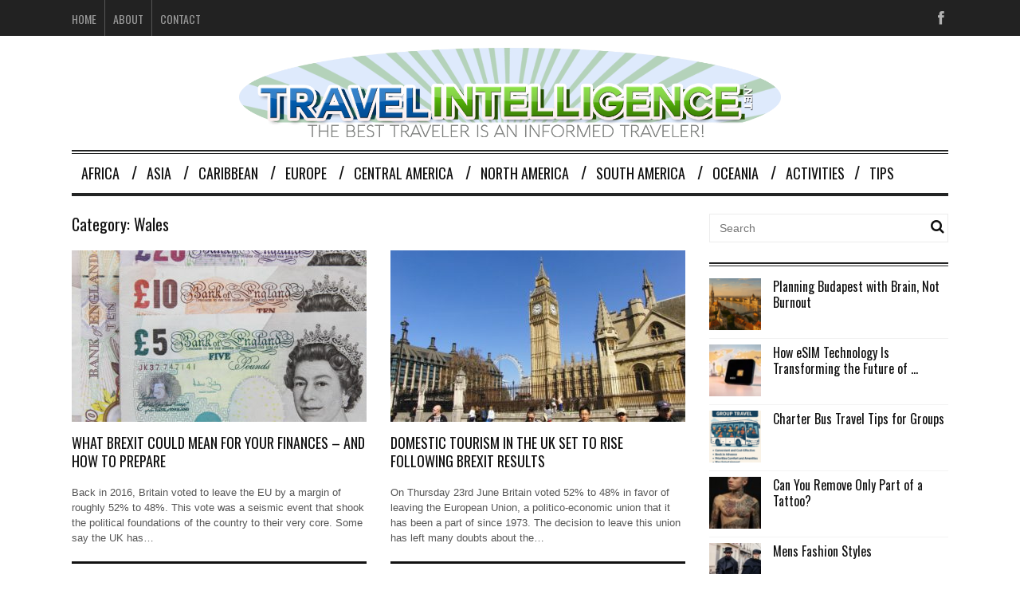

--- FILE ---
content_type: text/html; charset=UTF-8
request_url: http://www.travelintelligence.net/category/europe/wales/
body_size: 12072
content:

<!DOCTYPE html>
<!--[if IE 6]>
<html id="ie6" lang="en-US">
<![endif]-->
<!--[if IE 7]>
<html id="ie7" lang="en-US">
<![endif]-->
<!--[if IE 8]>
<html id="ie8" lang="en-US">
<![endif]-->
<!--[if !(IE 6) | !(IE 7) | !(IE 8)  ]><!-->
<html lang="en-US">
<!--<![endif]-->

<head>
<meta charset="UTF-8" />
<meta name="viewport" content="width=device-width" />
<meta name="publicationmedia-verification" content="36442bc1-ed63-41f6-981e-e64c8883eaae">
<title>Wales Archives - Travel IntelligenceTravel Intelligence</title>
<link rel="profile" href="http://gmpg.org/xfn/11" />
<link rel="pingback" href="http://www.travelintelligence.net/xmlrpc.php" />
<!--[if lt IE 9]>
<script src="http://www.travelintelligence.net/wp-content/themes/fp_santiago/js/html5.js" type="text/javascript"></script>
<![endif]-->
<link href='https://fonts.googleapis.com/css?family=Oswald:400,300,700' rel='stylesheet' type='text/css'>
<meta name='robots' content='index, follow, max-image-preview:large, max-snippet:-1, max-video-preview:-1' />
	<style>img:is([sizes="auto" i], [sizes^="auto," i]) { contain-intrinsic-size: 3000px 1500px }</style>
	
	<!-- This site is optimized with the Yoast SEO plugin v26.2 - https://yoast.com/wordpress/plugins/seo/ -->
	<link rel="canonical" href="https://www.travelintelligence.net/category/europe/wales/" />
	<meta property="og:locale" content="en_US" />
	<meta property="og:type" content="article" />
	<meta property="og:title" content="Wales Archives - Travel Intelligence" />
	<meta property="og:url" content="https://www.travelintelligence.net/category/europe/wales/" />
	<meta property="og:site_name" content="Travel Intelligence" />
	<script type="application/ld+json" class="yoast-schema-graph">{"@context":"https://schema.org","@graph":[{"@type":"CollectionPage","@id":"https://www.travelintelligence.net/category/europe/wales/","url":"https://www.travelintelligence.net/category/europe/wales/","name":"Wales Archives - Travel Intelligence","isPartOf":{"@id":"https://www.travelintelligence.net/#website"},"primaryImageOfPage":{"@id":"https://www.travelintelligence.net/category/europe/wales/#primaryimage"},"image":{"@id":"https://www.travelintelligence.net/category/europe/wales/#primaryimage"},"thumbnailUrl":"https://www.travelintelligence.net/wp-content/uploads/2019/06/British-Pound.jpg","breadcrumb":{"@id":"https://www.travelintelligence.net/category/europe/wales/#breadcrumb"},"inLanguage":"en-US"},{"@type":"ImageObject","inLanguage":"en-US","@id":"https://www.travelintelligence.net/category/europe/wales/#primaryimage","url":"https://www.travelintelligence.net/wp-content/uploads/2019/06/British-Pound.jpg","contentUrl":"https://www.travelintelligence.net/wp-content/uploads/2019/06/British-Pound.jpg","width":1400,"height":1050},{"@type":"BreadcrumbList","@id":"https://www.travelintelligence.net/category/europe/wales/#breadcrumb","itemListElement":[{"@type":"ListItem","position":1,"name":"Home","item":"https://www.travelintelligence.net/"},{"@type":"ListItem","position":2,"name":"Europe","item":"https://www.travelintelligence.net/category/europe/"},{"@type":"ListItem","position":3,"name":"Wales"}]},{"@type":"WebSite","@id":"https://www.travelintelligence.net/#website","url":"https://www.travelintelligence.net/","name":"Travel Intelligence","description":"The Best Traveler Is An Informed Traveler!","potentialAction":[{"@type":"SearchAction","target":{"@type":"EntryPoint","urlTemplate":"https://www.travelintelligence.net/?s={search_term_string}"},"query-input":{"@type":"PropertyValueSpecification","valueRequired":true,"valueName":"search_term_string"}}],"inLanguage":"en-US"}]}</script>
	<!-- / Yoast SEO plugin. -->


<link rel='dns-prefetch' href='//platform-api.sharethis.com' />
<link rel="alternate" type="application/rss+xml" title="Travel Intelligence &raquo; Feed" href="https://www.travelintelligence.net/feed/" />
<link rel="alternate" type="application/rss+xml" title="Travel Intelligence &raquo; Wales Category Feed" href="https://www.travelintelligence.net/category/europe/wales/feed/" />
<script type="text/javascript">
/* <![CDATA[ */
window._wpemojiSettings = {"baseUrl":"https:\/\/s.w.org\/images\/core\/emoji\/16.0.1\/72x72\/","ext":".png","svgUrl":"https:\/\/s.w.org\/images\/core\/emoji\/16.0.1\/svg\/","svgExt":".svg","source":{"concatemoji":"http:\/\/www.travelintelligence.net\/wp-includes\/js\/wp-emoji-release.min.js?ver=89ba2a7d7558b9f197d7faaa5bfa395c"}};
/*! This file is auto-generated */
!function(s,n){var o,i,e;function c(e){try{var t={supportTests:e,timestamp:(new Date).valueOf()};sessionStorage.setItem(o,JSON.stringify(t))}catch(e){}}function p(e,t,n){e.clearRect(0,0,e.canvas.width,e.canvas.height),e.fillText(t,0,0);var t=new Uint32Array(e.getImageData(0,0,e.canvas.width,e.canvas.height).data),a=(e.clearRect(0,0,e.canvas.width,e.canvas.height),e.fillText(n,0,0),new Uint32Array(e.getImageData(0,0,e.canvas.width,e.canvas.height).data));return t.every(function(e,t){return e===a[t]})}function u(e,t){e.clearRect(0,0,e.canvas.width,e.canvas.height),e.fillText(t,0,0);for(var n=e.getImageData(16,16,1,1),a=0;a<n.data.length;a++)if(0!==n.data[a])return!1;return!0}function f(e,t,n,a){switch(t){case"flag":return n(e,"\ud83c\udff3\ufe0f\u200d\u26a7\ufe0f","\ud83c\udff3\ufe0f\u200b\u26a7\ufe0f")?!1:!n(e,"\ud83c\udde8\ud83c\uddf6","\ud83c\udde8\u200b\ud83c\uddf6")&&!n(e,"\ud83c\udff4\udb40\udc67\udb40\udc62\udb40\udc65\udb40\udc6e\udb40\udc67\udb40\udc7f","\ud83c\udff4\u200b\udb40\udc67\u200b\udb40\udc62\u200b\udb40\udc65\u200b\udb40\udc6e\u200b\udb40\udc67\u200b\udb40\udc7f");case"emoji":return!a(e,"\ud83e\udedf")}return!1}function g(e,t,n,a){var r="undefined"!=typeof WorkerGlobalScope&&self instanceof WorkerGlobalScope?new OffscreenCanvas(300,150):s.createElement("canvas"),o=r.getContext("2d",{willReadFrequently:!0}),i=(o.textBaseline="top",o.font="600 32px Arial",{});return e.forEach(function(e){i[e]=t(o,e,n,a)}),i}function t(e){var t=s.createElement("script");t.src=e,t.defer=!0,s.head.appendChild(t)}"undefined"!=typeof Promise&&(o="wpEmojiSettingsSupports",i=["flag","emoji"],n.supports={everything:!0,everythingExceptFlag:!0},e=new Promise(function(e){s.addEventListener("DOMContentLoaded",e,{once:!0})}),new Promise(function(t){var n=function(){try{var e=JSON.parse(sessionStorage.getItem(o));if("object"==typeof e&&"number"==typeof e.timestamp&&(new Date).valueOf()<e.timestamp+604800&&"object"==typeof e.supportTests)return e.supportTests}catch(e){}return null}();if(!n){if("undefined"!=typeof Worker&&"undefined"!=typeof OffscreenCanvas&&"undefined"!=typeof URL&&URL.createObjectURL&&"undefined"!=typeof Blob)try{var e="postMessage("+g.toString()+"("+[JSON.stringify(i),f.toString(),p.toString(),u.toString()].join(",")+"));",a=new Blob([e],{type:"text/javascript"}),r=new Worker(URL.createObjectURL(a),{name:"wpTestEmojiSupports"});return void(r.onmessage=function(e){c(n=e.data),r.terminate(),t(n)})}catch(e){}c(n=g(i,f,p,u))}t(n)}).then(function(e){for(var t in e)n.supports[t]=e[t],n.supports.everything=n.supports.everything&&n.supports[t],"flag"!==t&&(n.supports.everythingExceptFlag=n.supports.everythingExceptFlag&&n.supports[t]);n.supports.everythingExceptFlag=n.supports.everythingExceptFlag&&!n.supports.flag,n.DOMReady=!1,n.readyCallback=function(){n.DOMReady=!0}}).then(function(){return e}).then(function(){var e;n.supports.everything||(n.readyCallback(),(e=n.source||{}).concatemoji?t(e.concatemoji):e.wpemoji&&e.twemoji&&(t(e.twemoji),t(e.wpemoji)))}))}((window,document),window._wpemojiSettings);
/* ]]> */
</script>
<style id='wp-emoji-styles-inline-css' type='text/css'>

	img.wp-smiley, img.emoji {
		display: inline !important;
		border: none !important;
		box-shadow: none !important;
		height: 1em !important;
		width: 1em !important;
		margin: 0 0.07em !important;
		vertical-align: -0.1em !important;
		background: none !important;
		padding: 0 !important;
	}
</style>
<link rel='stylesheet' id='wp-block-library-css' href='http://www.travelintelligence.net/wp-includes/css/dist/block-library/style.min.css?ver=89ba2a7d7558b9f197d7faaa5bfa395c' type='text/css' media='all' />
<style id='classic-theme-styles-inline-css' type='text/css'>
/*! This file is auto-generated */
.wp-block-button__link{color:#fff;background-color:#32373c;border-radius:9999px;box-shadow:none;text-decoration:none;padding:calc(.667em + 2px) calc(1.333em + 2px);font-size:1.125em}.wp-block-file__button{background:#32373c;color:#fff;text-decoration:none}
</style>
<style id='global-styles-inline-css' type='text/css'>
:root{--wp--preset--aspect-ratio--square: 1;--wp--preset--aspect-ratio--4-3: 4/3;--wp--preset--aspect-ratio--3-4: 3/4;--wp--preset--aspect-ratio--3-2: 3/2;--wp--preset--aspect-ratio--2-3: 2/3;--wp--preset--aspect-ratio--16-9: 16/9;--wp--preset--aspect-ratio--9-16: 9/16;--wp--preset--color--black: #000000;--wp--preset--color--cyan-bluish-gray: #abb8c3;--wp--preset--color--white: #ffffff;--wp--preset--color--pale-pink: #f78da7;--wp--preset--color--vivid-red: #cf2e2e;--wp--preset--color--luminous-vivid-orange: #ff6900;--wp--preset--color--luminous-vivid-amber: #fcb900;--wp--preset--color--light-green-cyan: #7bdcb5;--wp--preset--color--vivid-green-cyan: #00d084;--wp--preset--color--pale-cyan-blue: #8ed1fc;--wp--preset--color--vivid-cyan-blue: #0693e3;--wp--preset--color--vivid-purple: #9b51e0;--wp--preset--gradient--vivid-cyan-blue-to-vivid-purple: linear-gradient(135deg,rgba(6,147,227,1) 0%,rgb(155,81,224) 100%);--wp--preset--gradient--light-green-cyan-to-vivid-green-cyan: linear-gradient(135deg,rgb(122,220,180) 0%,rgb(0,208,130) 100%);--wp--preset--gradient--luminous-vivid-amber-to-luminous-vivid-orange: linear-gradient(135deg,rgba(252,185,0,1) 0%,rgba(255,105,0,1) 100%);--wp--preset--gradient--luminous-vivid-orange-to-vivid-red: linear-gradient(135deg,rgba(255,105,0,1) 0%,rgb(207,46,46) 100%);--wp--preset--gradient--very-light-gray-to-cyan-bluish-gray: linear-gradient(135deg,rgb(238,238,238) 0%,rgb(169,184,195) 100%);--wp--preset--gradient--cool-to-warm-spectrum: linear-gradient(135deg,rgb(74,234,220) 0%,rgb(151,120,209) 20%,rgb(207,42,186) 40%,rgb(238,44,130) 60%,rgb(251,105,98) 80%,rgb(254,248,76) 100%);--wp--preset--gradient--blush-light-purple: linear-gradient(135deg,rgb(255,206,236) 0%,rgb(152,150,240) 100%);--wp--preset--gradient--blush-bordeaux: linear-gradient(135deg,rgb(254,205,165) 0%,rgb(254,45,45) 50%,rgb(107,0,62) 100%);--wp--preset--gradient--luminous-dusk: linear-gradient(135deg,rgb(255,203,112) 0%,rgb(199,81,192) 50%,rgb(65,88,208) 100%);--wp--preset--gradient--pale-ocean: linear-gradient(135deg,rgb(255,245,203) 0%,rgb(182,227,212) 50%,rgb(51,167,181) 100%);--wp--preset--gradient--electric-grass: linear-gradient(135deg,rgb(202,248,128) 0%,rgb(113,206,126) 100%);--wp--preset--gradient--midnight: linear-gradient(135deg,rgb(2,3,129) 0%,rgb(40,116,252) 100%);--wp--preset--font-size--small: 13px;--wp--preset--font-size--medium: 20px;--wp--preset--font-size--large: 36px;--wp--preset--font-size--x-large: 42px;--wp--preset--spacing--20: 0.44rem;--wp--preset--spacing--30: 0.67rem;--wp--preset--spacing--40: 1rem;--wp--preset--spacing--50: 1.5rem;--wp--preset--spacing--60: 2.25rem;--wp--preset--spacing--70: 3.38rem;--wp--preset--spacing--80: 5.06rem;--wp--preset--shadow--natural: 6px 6px 9px rgba(0, 0, 0, 0.2);--wp--preset--shadow--deep: 12px 12px 50px rgba(0, 0, 0, 0.4);--wp--preset--shadow--sharp: 6px 6px 0px rgba(0, 0, 0, 0.2);--wp--preset--shadow--outlined: 6px 6px 0px -3px rgba(255, 255, 255, 1), 6px 6px rgba(0, 0, 0, 1);--wp--preset--shadow--crisp: 6px 6px 0px rgba(0, 0, 0, 1);}:where(.is-layout-flex){gap: 0.5em;}:where(.is-layout-grid){gap: 0.5em;}body .is-layout-flex{display: flex;}.is-layout-flex{flex-wrap: wrap;align-items: center;}.is-layout-flex > :is(*, div){margin: 0;}body .is-layout-grid{display: grid;}.is-layout-grid > :is(*, div){margin: 0;}:where(.wp-block-columns.is-layout-flex){gap: 2em;}:where(.wp-block-columns.is-layout-grid){gap: 2em;}:where(.wp-block-post-template.is-layout-flex){gap: 1.25em;}:where(.wp-block-post-template.is-layout-grid){gap: 1.25em;}.has-black-color{color: var(--wp--preset--color--black) !important;}.has-cyan-bluish-gray-color{color: var(--wp--preset--color--cyan-bluish-gray) !important;}.has-white-color{color: var(--wp--preset--color--white) !important;}.has-pale-pink-color{color: var(--wp--preset--color--pale-pink) !important;}.has-vivid-red-color{color: var(--wp--preset--color--vivid-red) !important;}.has-luminous-vivid-orange-color{color: var(--wp--preset--color--luminous-vivid-orange) !important;}.has-luminous-vivid-amber-color{color: var(--wp--preset--color--luminous-vivid-amber) !important;}.has-light-green-cyan-color{color: var(--wp--preset--color--light-green-cyan) !important;}.has-vivid-green-cyan-color{color: var(--wp--preset--color--vivid-green-cyan) !important;}.has-pale-cyan-blue-color{color: var(--wp--preset--color--pale-cyan-blue) !important;}.has-vivid-cyan-blue-color{color: var(--wp--preset--color--vivid-cyan-blue) !important;}.has-vivid-purple-color{color: var(--wp--preset--color--vivid-purple) !important;}.has-black-background-color{background-color: var(--wp--preset--color--black) !important;}.has-cyan-bluish-gray-background-color{background-color: var(--wp--preset--color--cyan-bluish-gray) !important;}.has-white-background-color{background-color: var(--wp--preset--color--white) !important;}.has-pale-pink-background-color{background-color: var(--wp--preset--color--pale-pink) !important;}.has-vivid-red-background-color{background-color: var(--wp--preset--color--vivid-red) !important;}.has-luminous-vivid-orange-background-color{background-color: var(--wp--preset--color--luminous-vivid-orange) !important;}.has-luminous-vivid-amber-background-color{background-color: var(--wp--preset--color--luminous-vivid-amber) !important;}.has-light-green-cyan-background-color{background-color: var(--wp--preset--color--light-green-cyan) !important;}.has-vivid-green-cyan-background-color{background-color: var(--wp--preset--color--vivid-green-cyan) !important;}.has-pale-cyan-blue-background-color{background-color: var(--wp--preset--color--pale-cyan-blue) !important;}.has-vivid-cyan-blue-background-color{background-color: var(--wp--preset--color--vivid-cyan-blue) !important;}.has-vivid-purple-background-color{background-color: var(--wp--preset--color--vivid-purple) !important;}.has-black-border-color{border-color: var(--wp--preset--color--black) !important;}.has-cyan-bluish-gray-border-color{border-color: var(--wp--preset--color--cyan-bluish-gray) !important;}.has-white-border-color{border-color: var(--wp--preset--color--white) !important;}.has-pale-pink-border-color{border-color: var(--wp--preset--color--pale-pink) !important;}.has-vivid-red-border-color{border-color: var(--wp--preset--color--vivid-red) !important;}.has-luminous-vivid-orange-border-color{border-color: var(--wp--preset--color--luminous-vivid-orange) !important;}.has-luminous-vivid-amber-border-color{border-color: var(--wp--preset--color--luminous-vivid-amber) !important;}.has-light-green-cyan-border-color{border-color: var(--wp--preset--color--light-green-cyan) !important;}.has-vivid-green-cyan-border-color{border-color: var(--wp--preset--color--vivid-green-cyan) !important;}.has-pale-cyan-blue-border-color{border-color: var(--wp--preset--color--pale-cyan-blue) !important;}.has-vivid-cyan-blue-border-color{border-color: var(--wp--preset--color--vivid-cyan-blue) !important;}.has-vivid-purple-border-color{border-color: var(--wp--preset--color--vivid-purple) !important;}.has-vivid-cyan-blue-to-vivid-purple-gradient-background{background: var(--wp--preset--gradient--vivid-cyan-blue-to-vivid-purple) !important;}.has-light-green-cyan-to-vivid-green-cyan-gradient-background{background: var(--wp--preset--gradient--light-green-cyan-to-vivid-green-cyan) !important;}.has-luminous-vivid-amber-to-luminous-vivid-orange-gradient-background{background: var(--wp--preset--gradient--luminous-vivid-amber-to-luminous-vivid-orange) !important;}.has-luminous-vivid-orange-to-vivid-red-gradient-background{background: var(--wp--preset--gradient--luminous-vivid-orange-to-vivid-red) !important;}.has-very-light-gray-to-cyan-bluish-gray-gradient-background{background: var(--wp--preset--gradient--very-light-gray-to-cyan-bluish-gray) !important;}.has-cool-to-warm-spectrum-gradient-background{background: var(--wp--preset--gradient--cool-to-warm-spectrum) !important;}.has-blush-light-purple-gradient-background{background: var(--wp--preset--gradient--blush-light-purple) !important;}.has-blush-bordeaux-gradient-background{background: var(--wp--preset--gradient--blush-bordeaux) !important;}.has-luminous-dusk-gradient-background{background: var(--wp--preset--gradient--luminous-dusk) !important;}.has-pale-ocean-gradient-background{background: var(--wp--preset--gradient--pale-ocean) !important;}.has-electric-grass-gradient-background{background: var(--wp--preset--gradient--electric-grass) !important;}.has-midnight-gradient-background{background: var(--wp--preset--gradient--midnight) !important;}.has-small-font-size{font-size: var(--wp--preset--font-size--small) !important;}.has-medium-font-size{font-size: var(--wp--preset--font-size--medium) !important;}.has-large-font-size{font-size: var(--wp--preset--font-size--large) !important;}.has-x-large-font-size{font-size: var(--wp--preset--font-size--x-large) !important;}
:where(.wp-block-post-template.is-layout-flex){gap: 1.25em;}:where(.wp-block-post-template.is-layout-grid){gap: 1.25em;}
:where(.wp-block-columns.is-layout-flex){gap: 2em;}:where(.wp-block-columns.is-layout-grid){gap: 2em;}
:root :where(.wp-block-pullquote){font-size: 1.5em;line-height: 1.6;}
</style>
<link rel='stylesheet' id='contact-form-7-css' href='http://www.travelintelligence.net/wp-content/plugins/contact-form-7/includes/css/styles.css?ver=6.1.2' type='text/css' media='all' />
<style id='contact-form-7-inline-css' type='text/css'>
.wpcf7 .wpcf7-recaptcha iframe {margin-bottom: 0;}.wpcf7 .wpcf7-recaptcha[data-align="center"] > div {margin: 0 auto;}.wpcf7 .wpcf7-recaptcha[data-align="right"] > div {margin: 0 0 0 auto;}
</style>
<link rel='stylesheet' id='digg-digg-css' href='http://www.travelintelligence.net/wp-content/plugins/digg-digg/css/diggdigg-style.css?ver=5.3.6' type='text/css' media='screen' />
<link rel='stylesheet' id='fp-style-css' href='http://www.travelintelligence.net/wp-content/themes/fp_santiago_child/style.css?ver=89ba2a7d7558b9f197d7faaa5bfa395c' type='text/css' media='all' />
<style id='fp-style-inline-css' type='text/css'>
a:hover, 
 .entry-meta a:hover {
    color: #0254a1;
}


</style>
<link rel='stylesheet' id='fp-font-awesome-css' href='http://www.travelintelligence.net/wp-content/themes/fp_santiago/css/fonts/font-awesome/css/font-awesome.min.css?ver=89ba2a7d7558b9f197d7faaa5bfa395c' type='text/css' media='all' />
<script type="text/javascript" src="http://www.travelintelligence.net/wp-includes/js/jquery/jquery.min.js?ver=3.7.1" id="jquery-core-js"></script>
<script type="text/javascript" src="http://www.travelintelligence.net/wp-includes/js/jquery/jquery-migrate.min.js?ver=3.4.1" id="jquery-migrate-js"></script>
<script type="text/javascript" src="http://www.travelintelligence.net/wp-content/plugins/wp-hide-post/public/js/wp-hide-post-public.js?ver=2.0.10" id="wp-hide-post-js"></script>
<script type="text/javascript" src="//platform-api.sharethis.com/js/sharethis.js#source=googleanalytics-wordpress#product=ga&amp;property=60a4871115b6f80018aecac3" id="googleanalytics-platform-sharethis-js"></script>
<link rel="https://api.w.org/" href="https://www.travelintelligence.net/wp-json/" /><link rel="alternate" title="JSON" type="application/json" href="https://www.travelintelligence.net/wp-json/wp/v2/categories/1135" /><link rel="EditURI" type="application/rsd+xml" title="RSD" href="https://www.travelintelligence.net/xmlrpc.php?rsd" />
<link rel="shortcut icon" href="http://www.travelintelligence.net/wp-content/uploads/2016/01/favicon.png" />	
		<style type="text/css" id="wp-custom-css">
			#header .logo img {max-width:680px}
.video-wrapper {
  position: relative;
  padding-bottom: 56.25%; /* 16:9 */
  padding-top: 25px;
  height: 0;
}

.video-wrapper iframe{
  position: absolute;
  top: 0;
  left: 0;
  width: 100%;
  height: 100%;
}		</style>
		</head>
<body class="archive category category-wales category-1135 wp-theme-fp_santiago wp-child-theme-fp_santiago_child">
	
	<div id="topbar">
		<div class="inner-wrap">
			<div class="top-menu">
				<ul id="menu-top-menu" class="menu"><li id="menu-item-2477" class="menu-item menu-item-type-custom menu-item-object-custom menu-item-2477"><a href="http://www.travelintelligence.net/">Home</a></li>
<li id="menu-item-2478" class="menu-item menu-item-type-post_type menu-item-object-page menu-item-2478"><a href="https://www.travelintelligence.net/about/">About</a></li>
<li id="menu-item-2479" class="menu-item menu-item-type-post_type menu-item-object-page menu-item-2479"><a href="https://www.travelintelligence.net/contact-us/">Contact</a></li>
</ul>			</div>
				
							<div class="social">
					<ul class="list">
												
													<li class="fb"><a href="https://www.facebook.com/Travel-Intelligencenet-961628210572942/"><i class="fa fa-facebook"></i></a></li>
												
												
												
												
												
												
												
											</ul>
				</div>						
					</div>
	</div><!-- /top -->
			
	<div id="container" class="hfeed">
	
		<header id="header">	
			
			<div class="logo-section">
				<div class="logo">			
											<h1>
							<a href="https://www.travelintelligence.net" title="Travel Intelligence">
								<img src="http://www.travelintelligence.net/wp-content/uploads/2023/05/travelintelligence.svg" alt="Travel Intelligence" />
							</a>
						</h1>	
						
				</div>
							</div>
			
			<div class="menu-section clearfix">				
				<nav class="primary-menu clearfix">												
					<ul id="menu-main-menu" class="sf-menu"><li id="menu-item-2792" class="menu-item menu-item-type-taxonomy menu-item-object-category menu-item-has-children menu-item-2792"><a href="https://www.travelintelligence.net/category/africa/">Africa</a>
<ul class="sub-menu">
	<li id="menu-item-2793" class="menu-item menu-item-type-taxonomy menu-item-object-category menu-item-2793"><a href="https://www.travelintelligence.net/category/africa/benin/">Benin</a></li>
	<li id="menu-item-2794" class="menu-item menu-item-type-taxonomy menu-item-object-category menu-item-2794"><a href="https://www.travelintelligence.net/category/africa/botswana/">Botswana</a></li>
	<li id="menu-item-2795" class="menu-item menu-item-type-taxonomy menu-item-object-category menu-item-2795"><a href="https://www.travelintelligence.net/category/africa/burkina-faso/">Burkina Faso</a></li>
	<li id="menu-item-2796" class="menu-item menu-item-type-taxonomy menu-item-object-category menu-item-2796"><a href="https://www.travelintelligence.net/category/africa/burundi/">Burundi</a></li>
	<li id="menu-item-2797" class="menu-item menu-item-type-taxonomy menu-item-object-category menu-item-2797"><a href="https://www.travelintelligence.net/category/africa/cape-verde/">Cape Verde</a></li>
	<li id="menu-item-2798" class="menu-item menu-item-type-taxonomy menu-item-object-category menu-item-2798"><a href="https://www.travelintelligence.net/category/africa/cote-divoire/">Cote D&#8217;Ivoire</a></li>
	<li id="menu-item-2799" class="menu-item menu-item-type-taxonomy menu-item-object-category menu-item-2799"><a href="https://www.travelintelligence.net/category/africa/egypt/">Egypt</a></li>
	<li id="menu-item-2800" class="menu-item menu-item-type-taxonomy menu-item-object-category menu-item-2800"><a href="https://www.travelintelligence.net/category/africa/eritrea/">Eritrea</a></li>
	<li id="menu-item-2801" class="menu-item menu-item-type-taxonomy menu-item-object-category menu-item-2801"><a href="https://www.travelintelligence.net/category/africa/ethiopia/">Ethiopia</a></li>
	<li id="menu-item-2802" class="menu-item menu-item-type-taxonomy menu-item-object-category menu-item-2802"><a href="https://www.travelintelligence.net/category/africa/ghana/">Ghana</a></li>
	<li id="menu-item-2803" class="menu-item menu-item-type-taxonomy menu-item-object-category menu-item-2803"><a href="https://www.travelintelligence.net/category/africa/guinea/">Guinea</a></li>
	<li id="menu-item-2804" class="menu-item menu-item-type-taxonomy menu-item-object-category menu-item-2804"><a href="https://www.travelintelligence.net/category/africa/kenya/">Kenya</a></li>
	<li id="menu-item-2805" class="menu-item menu-item-type-taxonomy menu-item-object-category menu-item-2805"><a href="https://www.travelintelligence.net/category/africa/lesotho/">Lesotho</a></li>
	<li id="menu-item-2806" class="menu-item menu-item-type-taxonomy menu-item-object-category menu-item-2806"><a href="https://www.travelintelligence.net/category/africa/liberia/">Liberia</a></li>
	<li id="menu-item-2807" class="menu-item menu-item-type-taxonomy menu-item-object-category menu-item-2807"><a href="https://www.travelintelligence.net/category/africa/mauritius/">Mauritius</a></li>
	<li id="menu-item-2808" class="menu-item menu-item-type-taxonomy menu-item-object-category menu-item-2808"><a href="https://www.travelintelligence.net/category/africa/morocco/">Morocco</a></li>
	<li id="menu-item-2809" class="menu-item menu-item-type-taxonomy menu-item-object-category menu-item-2809"><a href="https://www.travelintelligence.net/category/africa/nigeria/">Nigeria</a></li>
	<li id="menu-item-2810" class="menu-item menu-item-type-taxonomy menu-item-object-category menu-item-2810"><a href="https://www.travelintelligence.net/category/africa/south-africa/">South Africa</a></li>
</ul>
</li>
<li id="menu-item-2811" class="menu-item menu-item-type-taxonomy menu-item-object-category menu-item-has-children menu-item-2811"><a href="https://www.travelintelligence.net/category/asia/">Asia</a>
<ul class="sub-menu">
	<li id="menu-item-2812" class="menu-item menu-item-type-taxonomy menu-item-object-category menu-item-2812"><a href="https://www.travelintelligence.net/category/asia/china/">China</a></li>
	<li id="menu-item-2813" class="menu-item menu-item-type-taxonomy menu-item-object-category menu-item-2813"><a href="https://www.travelintelligence.net/category/asia/indonesia/">Indonesia</a></li>
	<li id="menu-item-2814" class="menu-item menu-item-type-taxonomy menu-item-object-category menu-item-2814"><a href="https://www.travelintelligence.net/category/asia/malaysia/">Malaysia</a></li>
	<li id="menu-item-2818" class="menu-item menu-item-type-taxonomy menu-item-object-category menu-item-2818"><a href="https://www.travelintelligence.net/category/africa/mauritius/">Mauritius</a></li>
	<li id="menu-item-2819" class="menu-item menu-item-type-taxonomy menu-item-object-category menu-item-2819"><a href="https://www.travelintelligence.net/category/africa/namibia/">Namibia</a></li>
	<li id="menu-item-2815" class="menu-item menu-item-type-taxonomy menu-item-object-category menu-item-2815"><a href="https://www.travelintelligence.net/category/asia/philippines/">Philippines</a></li>
	<li id="menu-item-2816" class="menu-item menu-item-type-taxonomy menu-item-object-category menu-item-2816"><a href="https://www.travelintelligence.net/category/asia/taiwan/">Taiwan</a></li>
	<li id="menu-item-2817" class="menu-item menu-item-type-taxonomy menu-item-object-category menu-item-2817"><a href="https://www.travelintelligence.net/category/asia/thailand/">Thailand</a></li>
</ul>
</li>
<li id="menu-item-2820" class="menu-item menu-item-type-taxonomy menu-item-object-category menu-item-has-children menu-item-2820"><a href="https://www.travelintelligence.net/category/caribbean/">Caribbean</a>
<ul class="sub-menu">
	<li id="menu-item-2821" class="menu-item menu-item-type-taxonomy menu-item-object-category menu-item-2821"><a href="https://www.travelintelligence.net/category/caribbean/dominican-republic/">Dominican Republic</a></li>
	<li id="menu-item-2825" class="menu-item menu-item-type-taxonomy menu-item-object-category menu-item-2825"><a href="https://www.travelintelligence.net/category/caribbean/jamaica/">Jamaica</a></li>
	<li id="menu-item-2823" class="menu-item menu-item-type-taxonomy menu-item-object-category menu-item-2823"><a href="https://www.travelintelligence.net/category/caribbean/puerto-rico/">Puerto Rico</a></li>
	<li id="menu-item-2824" class="menu-item menu-item-type-taxonomy menu-item-object-category menu-item-2824"><a href="https://www.travelintelligence.net/category/caribbean/trinidad-tobago/">Trinidad &#038; Tobago</a></li>
</ul>
</li>
<li id="menu-item-2826" class="menu-item menu-item-type-taxonomy menu-item-object-category current-category-ancestor menu-item-has-children menu-item-2826"><a href="https://www.travelintelligence.net/category/europe/">Europe</a>
<ul class="sub-menu">
	<li id="menu-item-2834" class="menu-item menu-item-type-taxonomy menu-item-object-category menu-item-2834"><a href="https://www.travelintelligence.net/category/europe/england/">England</a></li>
	<li id="menu-item-2827" class="menu-item menu-item-type-taxonomy menu-item-object-category menu-item-2827"><a href="https://www.travelintelligence.net/category/europe/france/">France</a></li>
	<li id="menu-item-2828" class="menu-item menu-item-type-taxonomy menu-item-object-category menu-item-2828"><a href="https://www.travelintelligence.net/category/europe/germany/">Germany</a></li>
	<li id="menu-item-2829" class="menu-item menu-item-type-taxonomy menu-item-object-category menu-item-2829"><a href="https://www.travelintelligence.net/category/europe/greece/">Greece</a></li>
	<li id="menu-item-2830" class="menu-item menu-item-type-taxonomy menu-item-object-category menu-item-2830"><a href="https://www.travelintelligence.net/category/europe/ireland/">Ireland</a></li>
	<li id="menu-item-2832" class="menu-item menu-item-type-taxonomy menu-item-object-category menu-item-2832"><a href="https://www.travelintelligence.net/category/europe/kosovo/">Kosovo</a></li>
	<li id="menu-item-2831" class="menu-item menu-item-type-taxonomy menu-item-object-category menu-item-2831"><a href="https://www.travelintelligence.net/category/europe/italy/">Italy</a></li>
	<li id="menu-item-2833" class="menu-item menu-item-type-taxonomy menu-item-object-category menu-item-2833"><a href="https://www.travelintelligence.net/category/europe/portugal/">Portugal</a></li>
	<li id="menu-item-2835" class="menu-item menu-item-type-taxonomy menu-item-object-category menu-item-2835"><a href="https://www.travelintelligence.net/category/europe/switzerland/">Switzerland</a></li>
</ul>
</li>
<li id="menu-item-2836" class="menu-item menu-item-type-taxonomy menu-item-object-category menu-item-has-children menu-item-2836"><a href="https://www.travelintelligence.net/category/central-america/">Central America</a>
<ul class="sub-menu">
	<li id="menu-item-2837" class="menu-item menu-item-type-taxonomy menu-item-object-category menu-item-2837"><a href="https://www.travelintelligence.net/category/central-america/belize/">Belize</a></li>
	<li id="menu-item-2838" class="menu-item menu-item-type-taxonomy menu-item-object-category menu-item-2838"><a href="https://www.travelintelligence.net/category/central-america/costa-rica/">Costa Rica</a></li>
	<li id="menu-item-2839" class="menu-item menu-item-type-taxonomy menu-item-object-category menu-item-2839"><a href="https://www.travelintelligence.net/category/central-america/guatemala/">Guatemala</a></li>
	<li id="menu-item-2840" class="menu-item menu-item-type-taxonomy menu-item-object-category menu-item-2840"><a href="https://www.travelintelligence.net/category/central-america/honduras/">Honduras</a></li>
	<li id="menu-item-2841" class="menu-item menu-item-type-taxonomy menu-item-object-category menu-item-2841"><a href="https://www.travelintelligence.net/category/central-america/nicaragua/">Nicaragua</a></li>
	<li id="menu-item-2842" class="menu-item menu-item-type-taxonomy menu-item-object-category menu-item-2842"><a href="https://www.travelintelligence.net/category/central-america/panama/">Panama</a></li>
</ul>
</li>
<li id="menu-item-2843" class="menu-item menu-item-type-taxonomy menu-item-object-category menu-item-has-children menu-item-2843"><a href="https://www.travelintelligence.net/category/north-america/">North America</a>
<ul class="sub-menu">
	<li id="menu-item-2844" class="menu-item menu-item-type-taxonomy menu-item-object-category menu-item-2844"><a href="https://www.travelintelligence.net/category/north-america/canada/">Canada</a></li>
	<li id="menu-item-2845" class="menu-item menu-item-type-taxonomy menu-item-object-category menu-item-2845"><a href="https://www.travelintelligence.net/category/central-america/mexico/">Mexico</a></li>
	<li id="menu-item-2846" class="menu-item menu-item-type-taxonomy menu-item-object-category menu-item-2846"><a href="https://www.travelintelligence.net/category/north-america/united-states/">United States</a></li>
</ul>
</li>
<li id="menu-item-2847" class="menu-item menu-item-type-taxonomy menu-item-object-category menu-item-has-children menu-item-2847"><a href="https://www.travelintelligence.net/category/south-america/">South America</a>
<ul class="sub-menu">
	<li id="menu-item-2851" class="menu-item menu-item-type-taxonomy menu-item-object-category menu-item-2851"><a href="https://www.travelintelligence.net/category/south-america/argentina/">Argentina</a></li>
	<li id="menu-item-2852" class="menu-item menu-item-type-taxonomy menu-item-object-category menu-item-2852"><a href="https://www.travelintelligence.net/category/south-america/bolivia/">Bolivia</a></li>
	<li id="menu-item-2853" class="menu-item menu-item-type-taxonomy menu-item-object-category menu-item-2853"><a href="https://www.travelintelligence.net/category/south-america/brazil/">Brazil</a></li>
	<li id="menu-item-2854" class="menu-item menu-item-type-taxonomy menu-item-object-category menu-item-2854"><a href="https://www.travelintelligence.net/category/south-america/chile/">Chile</a></li>
	<li id="menu-item-2855" class="menu-item menu-item-type-taxonomy menu-item-object-category menu-item-2855"><a href="https://www.travelintelligence.net/category/south-america/colombia/">Colombia</a></li>
	<li id="menu-item-2856" class="menu-item menu-item-type-taxonomy menu-item-object-category menu-item-2856"><a href="https://www.travelintelligence.net/category/south-america/ecuador/">Ecuador</a></li>
	<li id="menu-item-2848" class="menu-item menu-item-type-taxonomy menu-item-object-category menu-item-2848"><a href="https://www.travelintelligence.net/category/south-america/paraguay/">Paraguay</a></li>
	<li id="menu-item-2849" class="menu-item menu-item-type-taxonomy menu-item-object-category menu-item-2849"><a href="https://www.travelintelligence.net/category/south-america/peru/">Peru</a></li>
	<li id="menu-item-2850" class="menu-item menu-item-type-taxonomy menu-item-object-category menu-item-2850"><a href="https://www.travelintelligence.net/category/south-america/the-guianas/">The Guianas</a></li>
	<li id="menu-item-2857" class="menu-item menu-item-type-taxonomy menu-item-object-category menu-item-2857"><a href="https://www.travelintelligence.net/category/south-america/venezuela/">Venezuela</a></li>
</ul>
</li>
<li id="menu-item-2859" class="menu-item menu-item-type-taxonomy menu-item-object-category menu-item-has-children menu-item-2859"><a href="https://www.travelintelligence.net/category/oceania/">Oceania</a>
<ul class="sub-menu">
	<li id="menu-item-2860" class="menu-item menu-item-type-taxonomy menu-item-object-category menu-item-2860"><a href="https://www.travelintelligence.net/category/oceania/new-zealand/">New Zealand</a></li>
	<li id="menu-item-2861" class="menu-item menu-item-type-taxonomy menu-item-object-category menu-item-2861"><a href="https://www.travelintelligence.net/category/oceania/micronesia/">Micronesia</a></li>
	<li id="menu-item-2862" class="menu-item menu-item-type-taxonomy menu-item-object-category menu-item-2862"><a href="https://www.travelintelligence.net/category/oceania/polynesia/">Polynesia</a></li>
</ul>
</li>
<li id="menu-item-2858" class="menu-item menu-item-type-taxonomy menu-item-object-category menu-item-2858"><a href="https://www.travelintelligence.net/category/activities/">Activities</a></li>
<li id="menu-item-2863" class="last menu-item menu-item-type-taxonomy menu-item-object-category menu-item-2863"><a href="https://www.travelintelligence.net/category/tips/">Tips</a></li>
</ul>				</nav>	
			</div>
		</header>

		
		
	<div id="main">	
			
	<div class="content-wrap">	
<div id="content" class="post-archive">
			
		<header class="archive-header">
			<h3 class="archive-title">
				Category: <span>Wales</span>			</h3>

					</header>
		
		<div class="archive-postlist">
							
															
				<div class="one-half">
					
<article id="post-3917" class="post-3917 post type-post status-publish format-standard has-post-thumbnail hentry category-england category-europe category-tips category-wales">	
	
			
			<div class="thumb overlay">
				<a href="https://www.travelintelligence.net/what-brexit-could-mean-for-your-finances-and-how-to-prepare/"><img width="370" height="215" src="https://www.travelintelligence.net/wp-content/uploads/2019/06/British-Pound-370x215.jpg" class="attachment-fp370_215 size-fp370_215 wp-post-image" alt="" decoding="async" fetchpriority="high" /></a>
			</div>	
		
	<header class="entry-header">
		<h4><a href="https://www.travelintelligence.net/what-brexit-could-mean-for-your-finances-and-how-to-prepare/">What Brexit Could Mean For Your Finances – And How To Prepare</a></h4>
		<div class="entry-meta">
    					
		</div>
	</header>
	
	<div class="entry-excerpt">
		<p>Back in 2016, Britain voted to leave the EU by a margin of roughly 52% to 48%. This vote was a seismic event that shook the political foundations of the country to their very core. Some say the UK has&#8230;</p>
	</div>
	
</article><!-- /post-3917 -->
				</div>
																			
				<div class="one-half col-last">
					
<article id="post-3130" class="post-3130 post type-post status-publish format-standard has-post-thumbnail hentry category-england category-europe category-northern-ireland category-scotland category-wales tag-brexit tag-europe tag-uk">	
	
			
			<div class="thumb overlay">
				<a href="https://www.travelintelligence.net/tourism-in-the-uk/"><img width="370" height="215" src="https://www.travelintelligence.net/wp-content/uploads/2016/07/big-ben-340331_1280-370x215.jpg" class="attachment-fp370_215 size-fp370_215 wp-post-image" alt="" decoding="async" /></a>
			</div>	
		
	<header class="entry-header">
		<h4><a href="https://www.travelintelligence.net/tourism-in-the-uk/">Domestic Tourism In The UK Set To Rise Following Brexit Results</a></h4>
		<div class="entry-meta">
    					
		</div>
	</header>
	
	<div class="entry-excerpt">
		<p>On Thursday 23rd June Britain voted 52% to 48% in favor of leaving the European Union, a politico-economic union that it has been a part of since 1973. The decision to leave this union has left many doubts about the&#8230;</p>
	</div>
	
</article><!-- /post-3130 -->
				</div>
									</div>
			</div><!-- /content -->
 
	<div id="sidebar">
		<aside id="search-3" class="widget widget_search">	<form method="get" id="searchform" class="search-form" action="https://www.travelintelligence.net/">
		<input type="text" class="search-field" name="s" id="s" placeholder="Search" />
    	<button class="search-submit"><i class="fa fa-search"></i></button>
	</form>
	
	
</aside><aside id="fairpixels_recent_posts_widget-2" class="widget widget_tabs"><div class="widget-title"><h4></h4></div>	
							<ul class="list post-list">
								
				<li>
										<div class="thumbnail overlay">
						<a href="https://www.travelintelligence.net/planning-budapest-with-brain-not-burnout/"><img width="75" height="75" src="https://www.travelintelligence.net/wp-content/uploads/2025/11/ChatGPT-Image-Nov-25-2025-03_25_20-PM-75x75.png" class="attachment-fp75_75 size-fp75_75 wp-post-image" alt="Sunset view of Budapest river" decoding="async" loading="lazy" srcset="https://www.travelintelligence.net/wp-content/uploads/2025/11/ChatGPT-Image-Nov-25-2025-03_25_20-PM-75x75.png 75w, https://www.travelintelligence.net/wp-content/uploads/2025/11/ChatGPT-Image-Nov-25-2025-03_25_20-PM-150x150.png 150w" sizes="auto, (max-width: 75px) 100vw, 75px" /></a>
					</div>
										<div class="post-right">
						<h5>
							<a href="https://www.travelintelligence.net/planning-budapest-with-brain-not-burnout/">
								Planning Budapest with Brain, Not Burnout	
							</a>
						</h5>
						<div class="entry-meta">
							<span class="date">
								<i class="icon-calendar"></i>
								November 25, 2025							</span>
							
																 
						</div>
					</div>
				</li>
								
				<li>
										<div class="thumbnail overlay">
						<a href="https://www.travelintelligence.net/how-esim-technology-is-transforming-the-future-of-global-travel/"><img width="75" height="75" src="https://www.travelintelligence.net/wp-content/uploads/2025/11/How-eSIM-Technology-Is-Transforming-the-Future-of-Global-Travel-by-providing-instant-connectivity-without-physical-SIM-cards-in-over-200-countries-75x75.webp" class="attachment-fp75_75 size-fp75_75 wp-post-image" alt="esim" decoding="async" loading="lazy" srcset="https://www.travelintelligence.net/wp-content/uploads/2025/11/How-eSIM-Technology-Is-Transforming-the-Future-of-Global-Travel-by-providing-instant-connectivity-without-physical-SIM-cards-in-over-200-countries-75x75.webp 75w, https://www.travelintelligence.net/wp-content/uploads/2025/11/How-eSIM-Technology-Is-Transforming-the-Future-of-Global-Travel-by-providing-instant-connectivity-without-physical-SIM-cards-in-over-200-countries-150x150.webp 150w" sizes="auto, (max-width: 75px) 100vw, 75px" /></a>
					</div>
										<div class="post-right">
						<h5>
							<a href="https://www.travelintelligence.net/how-esim-technology-is-transforming-the-future-of-global-travel/">
								How eSIM Technology Is Transforming the Future of ...	
							</a>
						</h5>
						<div class="entry-meta">
							<span class="date">
								<i class="icon-calendar"></i>
								November 24, 2025							</span>
							
																 
						</div>
					</div>
				</li>
								
				<li>
										<div class="thumbnail overlay">
						<a href="https://www.travelintelligence.net/charter-bus-travel-tips-for-groups/"><img width="75" height="75" src="https://www.travelintelligence.net/wp-content/uploads/2025/10/ChatGPT-Image-Oct-29-2025-01_03_43-PM-75x75.png" class="attachment-fp75_75 size-fp75_75 wp-post-image" alt="charter bus" decoding="async" loading="lazy" srcset="https://www.travelintelligence.net/wp-content/uploads/2025/10/ChatGPT-Image-Oct-29-2025-01_03_43-PM-75x75.png 75w, https://www.travelintelligence.net/wp-content/uploads/2025/10/ChatGPT-Image-Oct-29-2025-01_03_43-PM-300x300.png 300w, https://www.travelintelligence.net/wp-content/uploads/2025/10/ChatGPT-Image-Oct-29-2025-01_03_43-PM-150x150.png 150w, https://www.travelintelligence.net/wp-content/uploads/2025/10/ChatGPT-Image-Oct-29-2025-01_03_43-PM-768x768.png 768w, https://www.travelintelligence.net/wp-content/uploads/2025/10/ChatGPT-Image-Oct-29-2025-01_03_43-PM.png 1024w" sizes="auto, (max-width: 75px) 100vw, 75px" /></a>
					</div>
										<div class="post-right">
						<h5>
							<a href="https://www.travelintelligence.net/charter-bus-travel-tips-for-groups/">
								Charter Bus Travel Tips for Groups	
							</a>
						</h5>
						<div class="entry-meta">
							<span class="date">
								<i class="icon-calendar"></i>
								October 29, 2025							</span>
							
																 
						</div>
					</div>
				</li>
								
				<li>
										<div class="thumbnail overlay">
						<a href="https://www.travelintelligence.net/can-you-remove-only-part-of-a-tattoo/"><img width="75" height="75" src="https://www.travelintelligence.net/wp-content/uploads/2025/10/Leonardo_Kino_XL_TOPIC_MAKE_4_TOTALLY_DIFFERENT_CONCEPT_IMAGE_2-75x75.jpg" class="attachment-fp75_75 size-fp75_75 wp-post-image" alt="Can You Remove Only Part of a Tattoo?" decoding="async" loading="lazy" srcset="https://www.travelintelligence.net/wp-content/uploads/2025/10/Leonardo_Kino_XL_TOPIC_MAKE_4_TOTALLY_DIFFERENT_CONCEPT_IMAGE_2-75x75.jpg 75w, https://www.travelintelligence.net/wp-content/uploads/2025/10/Leonardo_Kino_XL_TOPIC_MAKE_4_TOTALLY_DIFFERENT_CONCEPT_IMAGE_2-300x300.jpg 300w, https://www.travelintelligence.net/wp-content/uploads/2025/10/Leonardo_Kino_XL_TOPIC_MAKE_4_TOTALLY_DIFFERENT_CONCEPT_IMAGE_2-150x150.jpg 150w, https://www.travelintelligence.net/wp-content/uploads/2025/10/Leonardo_Kino_XL_TOPIC_MAKE_4_TOTALLY_DIFFERENT_CONCEPT_IMAGE_2-768x768.jpg 768w, https://www.travelintelligence.net/wp-content/uploads/2025/10/Leonardo_Kino_XL_TOPIC_MAKE_4_TOTALLY_DIFFERENT_CONCEPT_IMAGE_2.jpg 888w" sizes="auto, (max-width: 75px) 100vw, 75px" /></a>
					</div>
										<div class="post-right">
						<h5>
							<a href="https://www.travelintelligence.net/can-you-remove-only-part-of-a-tattoo/">
								Can You Remove Only Part of a Tattoo?	
							</a>
						</h5>
						<div class="entry-meta">
							<span class="date">
								<i class="icon-calendar"></i>
								October 25, 2025							</span>
							
																 
						</div>
					</div>
				</li>
								
				<li>
										<div class="thumbnail overlay">
						<a href="https://www.travelintelligence.net/mens-fashion-styles/"><img width="75" height="75" src="https://www.travelintelligence.net/wp-content/uploads/2025/10/Mens-Fashion-Styles-2-75x75.webp" class="attachment-fp75_75 size-fp75_75 wp-post-image" alt="Mens Fashion Styles" decoding="async" loading="lazy" srcset="https://www.travelintelligence.net/wp-content/uploads/2025/10/Mens-Fashion-Styles-2-75x75.webp 75w, https://www.travelintelligence.net/wp-content/uploads/2025/10/Mens-Fashion-Styles-2-150x150.webp 150w" sizes="auto, (max-width: 75px) 100vw, 75px" /></a>
					</div>
										<div class="post-right">
						<h5>
							<a href="https://www.travelintelligence.net/mens-fashion-styles/">
								Mens Fashion Styles	
							</a>
						</h5>
						<div class="entry-meta">
							<span class="date">
								<i class="icon-calendar"></i>
								October 22, 2025							</span>
							
																 
						</div>
					</div>
				</li>
						</ul>
					
			
	   </aside><aside id="tag_cloud-2" class="widget widget_tag_cloud"><div class="widget-title"><h4>Tags</h4></div><div class="tagcloud"><a href="https://www.travelintelligence.net/tag/adventure/" class="tag-cloud-link tag-link-1556 tag-link-position-1" style="font-size: 15.132075471698pt;" aria-label="Adventure (38 items)">Adventure</a>
<a href="https://www.travelintelligence.net/tag/africa/" class="tag-cloud-link tag-link-1234 tag-link-position-2" style="font-size: 9.0566037735849pt;" aria-label="Africa (7 items)">Africa</a>
<a href="https://www.travelintelligence.net/tag/airport/" class="tag-cloud-link tag-link-1649 tag-link-position-3" style="font-size: 8.6163522012579pt;" aria-label="Airport (6 items)">Airport</a>
<a href="https://www.travelintelligence.net/tag/asia/" class="tag-cloud-link tag-link-1209 tag-link-position-4" style="font-size: 12.930817610063pt;" aria-label="asia (21 items)">asia</a>
<a href="https://www.travelintelligence.net/tag/australia/" class="tag-cloud-link tag-link-1248 tag-link-position-5" style="font-size: 8pt;" aria-label="Australia (5 items)">Australia</a>
<a href="https://www.travelintelligence.net/tag/auto/" class="tag-cloud-link tag-link-1398 tag-link-position-6" style="font-size: 8.6163522012579pt;" aria-label="auto (6 items)">auto</a>
<a href="https://www.travelintelligence.net/tag/beaches/" class="tag-cloud-link tag-link-1241 tag-link-position-7" style="font-size: 9.0566037735849pt;" aria-label="beaches (7 items)">beaches</a>
<a href="https://www.travelintelligence.net/tag/business/" class="tag-cloud-link tag-link-1536 tag-link-position-8" style="font-size: 8.6163522012579pt;" aria-label="business (6 items)">business</a>
<a href="https://www.travelintelligence.net/tag/canada/" class="tag-cloud-link tag-link-1330 tag-link-position-9" style="font-size: 11.698113207547pt;" aria-label="Canada (15 items)">Canada</a>
<a href="https://www.travelintelligence.net/tag/cruise/" class="tag-cloud-link tag-link-1301 tag-link-position-10" style="font-size: 9.0566037735849pt;" aria-label="cruise (7 items)">cruise</a>
<a href="https://www.travelintelligence.net/tag/destination/" class="tag-cloud-link tag-link-1451 tag-link-position-11" style="font-size: 19.006289308176pt;" aria-label="Destination (106 items)">Destination</a>
<a href="https://www.travelintelligence.net/tag/disney/" class="tag-cloud-link tag-link-1407 tag-link-position-12" style="font-size: 8.6163522012579pt;" aria-label="Disney (6 items)">Disney</a>
<a href="https://www.travelintelligence.net/tag/entertainment/" class="tag-cloud-link tag-link-1317 tag-link-position-13" style="font-size: 10.289308176101pt;" aria-label="entertainment (10 items)">entertainment</a>
<a href="https://www.travelintelligence.net/tag/europe/" class="tag-cloud-link tag-link-1208 tag-link-position-14" style="font-size: 15.924528301887pt;" aria-label="europe (47 items)">europe</a>
<a href="https://www.travelintelligence.net/tag/family/" class="tag-cloud-link tag-link-1231 tag-link-position-15" style="font-size: 11.25786163522pt;" aria-label="family (13 items)">family</a>
<a href="https://www.travelintelligence.net/tag/florida/" class="tag-cloud-link tag-link-1404 tag-link-position-16" style="font-size: 8pt;" aria-label="Florida (5 items)">Florida</a>
<a href="https://www.travelintelligence.net/tag/getaway/" class="tag-cloud-link tag-link-1566 tag-link-position-17" style="font-size: 9.0566037735849pt;" aria-label="Getaway (7 items)">Getaway</a>
<a href="https://www.travelintelligence.net/tag/health/" class="tag-cloud-link tag-link-1507 tag-link-position-18" style="font-size: 10.905660377358pt;" aria-label="health (12 items)">health</a>
<a href="https://www.travelintelligence.net/tag/holiday/" class="tag-cloud-link tag-link-1531 tag-link-position-19" style="font-size: 9.4968553459119pt;" aria-label="Holiday (8 items)">Holiday</a>
<a href="https://www.travelintelligence.net/tag/holidays/" class="tag-cloud-link tag-link-1261 tag-link-position-20" style="font-size: 8.6163522012579pt;" aria-label="holidays (6 items)">holidays</a>
<a href="https://www.travelintelligence.net/tag/italy/" class="tag-cloud-link tag-link-1252 tag-link-position-21" style="font-size: 10.289308176101pt;" aria-label="Italy (10 items)">Italy</a>
<a href="https://www.travelintelligence.net/tag/life/" class="tag-cloud-link tag-link-1677 tag-link-position-22" style="font-size: 11.698113207547pt;" aria-label="life (15 items)">life</a>
<a href="https://www.travelintelligence.net/tag/love/" class="tag-cloud-link tag-link-1637 tag-link-position-23" style="font-size: 8pt;" aria-label="Love (5 items)">Love</a>
<a href="https://www.travelintelligence.net/tag/luxury/" class="tag-cloud-link tag-link-1255 tag-link-position-24" style="font-size: 8pt;" aria-label="luxury (5 items)">luxury</a>
<a href="https://www.travelintelligence.net/tag/money/" class="tag-cloud-link tag-link-1664 tag-link-position-25" style="font-size: 11.522012578616pt;" aria-label="money (14 items)">money</a>
<a href="https://www.travelintelligence.net/tag/north-america/" class="tag-cloud-link tag-link-1372 tag-link-position-26" style="font-size: 10.641509433962pt;" aria-label="North America (11 items)">North America</a>
<a href="https://www.travelintelligence.net/tag/online/" class="tag-cloud-link tag-link-1472 tag-link-position-27" style="font-size: 8.6163522012579pt;" aria-label="online (6 items)">online</a>
<a href="https://www.travelintelligence.net/tag/road-trip/" class="tag-cloud-link tag-link-1221 tag-link-position-28" style="font-size: 10.641509433962pt;" aria-label="road trip (11 items)">road trip</a>
<a href="https://www.travelintelligence.net/tag/skiing/" class="tag-cloud-link tag-link-1365 tag-link-position-29" style="font-size: 8pt;" aria-label="skiing (5 items)">skiing</a>
<a href="https://www.travelintelligence.net/tag/spain/" class="tag-cloud-link tag-link-1581 tag-link-position-30" style="font-size: 8pt;" aria-label="Spain (5 items)">Spain</a>
<a href="https://www.travelintelligence.net/tag/tech/" class="tag-cloud-link tag-link-1328 tag-link-position-31" style="font-size: 9.0566037735849pt;" aria-label="tech (7 items)">tech</a>
<a href="https://www.travelintelligence.net/tag/tips/" class="tag-cloud-link tag-link-1198 tag-link-position-32" style="font-size: 13.899371069182pt;" aria-label="tips (27 items)">tips</a>
<a href="https://www.travelintelligence.net/tag/traditional-clothing/" class="tag-cloud-link tag-link-1749 tag-link-position-33" style="font-size: 11.698113207547pt;" aria-label="Traditional Clothing (15 items)">Traditional Clothing</a>
<a href="https://www.travelintelligence.net/tag/travel/" class="tag-cloud-link tag-link-1216 tag-link-position-34" style="font-size: 22pt;" aria-label="Travel (235 items)">Travel</a>
<a href="https://www.travelintelligence.net/tag/travel-advice/" class="tag-cloud-link tag-link-1326 tag-link-position-35" style="font-size: 17.77358490566pt;" aria-label="travel advice (76 items)">travel advice</a>
<a href="https://www.travelintelligence.net/tag/travel-ideas/" class="tag-cloud-link tag-link-1335 tag-link-position-36" style="font-size: 15.220125786164pt;" aria-label="travel ideas (39 items)">travel ideas</a>
<a href="https://www.travelintelligence.net/tag/traveling/" class="tag-cloud-link tag-link-1435 tag-link-position-37" style="font-size: 17.685534591195pt;" aria-label="traveling (75 items)">traveling</a>
<a href="https://www.travelintelligence.net/tag/traveling-alone/" class="tag-cloud-link tag-link-1200 tag-link-position-38" style="font-size: 9.0566037735849pt;" aria-label="traveling alone (7 items)">traveling alone</a>
<a href="https://www.travelintelligence.net/tag/travel-insurance/" class="tag-cloud-link tag-link-1483 tag-link-position-39" style="font-size: 8.6163522012579pt;" aria-label="Travel insurance (6 items)">Travel insurance</a>
<a href="https://www.travelintelligence.net/tag/travel-tips/" class="tag-cloud-link tag-link-1287 tag-link-position-40" style="font-size: 18.74213836478pt;" aria-label="travel tips (98 items)">travel tips</a>
<a href="https://www.travelintelligence.net/tag/trip/" class="tag-cloud-link tag-link-1263 tag-link-position-41" style="font-size: 19.710691823899pt;" aria-label="trip (127 items)">trip</a>
<a href="https://www.travelintelligence.net/tag/uk/" class="tag-cloud-link tag-link-1230 tag-link-position-42" style="font-size: 9.937106918239pt;" aria-label="UK (9 items)">UK</a>
<a href="https://www.travelintelligence.net/tag/usa/" class="tag-cloud-link tag-link-1319 tag-link-position-43" style="font-size: 13.987421383648pt;" aria-label="USA (28 items)">USA</a>
<a href="https://www.travelintelligence.net/tag/us-travel/" class="tag-cloud-link tag-link-1441 tag-link-position-44" style="font-size: 13.899371069182pt;" aria-label="US travel (27 items)">US travel</a>
<a href="https://www.travelintelligence.net/tag/vacation/" class="tag-cloud-link tag-link-1262 tag-link-position-45" style="font-size: 18.918238993711pt;" aria-label="vacation (104 items)">vacation</a></div>
</aside>	</div><!-- /sidebar -->		</div><!-- /content-wrap -->
	</div><!-- /main -->
</div><!-- /container -->

<footer id="footer">
	<div class="footer-widgets">
		<div class="inner-wrap">			
			<div class="footer-widget">	
				
		<aside id="recent-posts-3" class="widget widget_recent_entries">
		<div class="widget-title"><h4>Recent Posts</h4></div>
		<ul>
											<li>
					<a href="https://www.travelintelligence.net/planning-budapest-with-brain-not-burnout/">Planning Budapest with Brain, Not Burnout</a>
									</li>
											<li>
					<a href="https://www.travelintelligence.net/how-esim-technology-is-transforming-the-future-of-global-travel/">How eSIM Technology Is Transforming the Future of Global Travel</a>
									</li>
											<li>
					<a href="https://www.travelintelligence.net/charter-bus-travel-tips-for-groups/">Charter Bus Travel Tips for Groups</a>
									</li>
											<li>
					<a href="https://www.travelintelligence.net/can-you-remove-only-part-of-a-tattoo/">Can You Remove Only Part of a Tattoo?</a>
									</li>
											<li>
					<a href="https://www.travelintelligence.net/mens-fashion-styles/">Mens Fashion Styles</a>
									</li>
					</ul>

		</aside>			</div>
			
			<div class="footer-widget">
				<aside id="tag_cloud-3" class="widget widget_tag_cloud"><div class="widget-title"><h4>Tags</h4></div><div class="tagcloud"><a href="https://www.travelintelligence.net/tag/adventure/" class="tag-cloud-link tag-link-1556 tag-link-position-1" style="font-size: 15.132075471698pt;" aria-label="Adventure (38 items)">Adventure</a>
<a href="https://www.travelintelligence.net/tag/africa/" class="tag-cloud-link tag-link-1234 tag-link-position-2" style="font-size: 9.0566037735849pt;" aria-label="Africa (7 items)">Africa</a>
<a href="https://www.travelintelligence.net/tag/airport/" class="tag-cloud-link tag-link-1649 tag-link-position-3" style="font-size: 8.6163522012579pt;" aria-label="Airport (6 items)">Airport</a>
<a href="https://www.travelintelligence.net/tag/asia/" class="tag-cloud-link tag-link-1209 tag-link-position-4" style="font-size: 12.930817610063pt;" aria-label="asia (21 items)">asia</a>
<a href="https://www.travelintelligence.net/tag/australia/" class="tag-cloud-link tag-link-1248 tag-link-position-5" style="font-size: 8pt;" aria-label="Australia (5 items)">Australia</a>
<a href="https://www.travelintelligence.net/tag/auto/" class="tag-cloud-link tag-link-1398 tag-link-position-6" style="font-size: 8.6163522012579pt;" aria-label="auto (6 items)">auto</a>
<a href="https://www.travelintelligence.net/tag/beaches/" class="tag-cloud-link tag-link-1241 tag-link-position-7" style="font-size: 9.0566037735849pt;" aria-label="beaches (7 items)">beaches</a>
<a href="https://www.travelintelligence.net/tag/business/" class="tag-cloud-link tag-link-1536 tag-link-position-8" style="font-size: 8.6163522012579pt;" aria-label="business (6 items)">business</a>
<a href="https://www.travelintelligence.net/tag/canada/" class="tag-cloud-link tag-link-1330 tag-link-position-9" style="font-size: 11.698113207547pt;" aria-label="Canada (15 items)">Canada</a>
<a href="https://www.travelintelligence.net/tag/cruise/" class="tag-cloud-link tag-link-1301 tag-link-position-10" style="font-size: 9.0566037735849pt;" aria-label="cruise (7 items)">cruise</a>
<a href="https://www.travelintelligence.net/tag/destination/" class="tag-cloud-link tag-link-1451 tag-link-position-11" style="font-size: 19.006289308176pt;" aria-label="Destination (106 items)">Destination</a>
<a href="https://www.travelintelligence.net/tag/disney/" class="tag-cloud-link tag-link-1407 tag-link-position-12" style="font-size: 8.6163522012579pt;" aria-label="Disney (6 items)">Disney</a>
<a href="https://www.travelintelligence.net/tag/entertainment/" class="tag-cloud-link tag-link-1317 tag-link-position-13" style="font-size: 10.289308176101pt;" aria-label="entertainment (10 items)">entertainment</a>
<a href="https://www.travelintelligence.net/tag/europe/" class="tag-cloud-link tag-link-1208 tag-link-position-14" style="font-size: 15.924528301887pt;" aria-label="europe (47 items)">europe</a>
<a href="https://www.travelintelligence.net/tag/family/" class="tag-cloud-link tag-link-1231 tag-link-position-15" style="font-size: 11.25786163522pt;" aria-label="family (13 items)">family</a>
<a href="https://www.travelintelligence.net/tag/florida/" class="tag-cloud-link tag-link-1404 tag-link-position-16" style="font-size: 8pt;" aria-label="Florida (5 items)">Florida</a>
<a href="https://www.travelintelligence.net/tag/getaway/" class="tag-cloud-link tag-link-1566 tag-link-position-17" style="font-size: 9.0566037735849pt;" aria-label="Getaway (7 items)">Getaway</a>
<a href="https://www.travelintelligence.net/tag/health/" class="tag-cloud-link tag-link-1507 tag-link-position-18" style="font-size: 10.905660377358pt;" aria-label="health (12 items)">health</a>
<a href="https://www.travelintelligence.net/tag/holiday/" class="tag-cloud-link tag-link-1531 tag-link-position-19" style="font-size: 9.4968553459119pt;" aria-label="Holiday (8 items)">Holiday</a>
<a href="https://www.travelintelligence.net/tag/holidays/" class="tag-cloud-link tag-link-1261 tag-link-position-20" style="font-size: 8.6163522012579pt;" aria-label="holidays (6 items)">holidays</a>
<a href="https://www.travelintelligence.net/tag/italy/" class="tag-cloud-link tag-link-1252 tag-link-position-21" style="font-size: 10.289308176101pt;" aria-label="Italy (10 items)">Italy</a>
<a href="https://www.travelintelligence.net/tag/life/" class="tag-cloud-link tag-link-1677 tag-link-position-22" style="font-size: 11.698113207547pt;" aria-label="life (15 items)">life</a>
<a href="https://www.travelintelligence.net/tag/love/" class="tag-cloud-link tag-link-1637 tag-link-position-23" style="font-size: 8pt;" aria-label="Love (5 items)">Love</a>
<a href="https://www.travelintelligence.net/tag/luxury/" class="tag-cloud-link tag-link-1255 tag-link-position-24" style="font-size: 8pt;" aria-label="luxury (5 items)">luxury</a>
<a href="https://www.travelintelligence.net/tag/money/" class="tag-cloud-link tag-link-1664 tag-link-position-25" style="font-size: 11.522012578616pt;" aria-label="money (14 items)">money</a>
<a href="https://www.travelintelligence.net/tag/north-america/" class="tag-cloud-link tag-link-1372 tag-link-position-26" style="font-size: 10.641509433962pt;" aria-label="North America (11 items)">North America</a>
<a href="https://www.travelintelligence.net/tag/online/" class="tag-cloud-link tag-link-1472 tag-link-position-27" style="font-size: 8.6163522012579pt;" aria-label="online (6 items)">online</a>
<a href="https://www.travelintelligence.net/tag/road-trip/" class="tag-cloud-link tag-link-1221 tag-link-position-28" style="font-size: 10.641509433962pt;" aria-label="road trip (11 items)">road trip</a>
<a href="https://www.travelintelligence.net/tag/skiing/" class="tag-cloud-link tag-link-1365 tag-link-position-29" style="font-size: 8pt;" aria-label="skiing (5 items)">skiing</a>
<a href="https://www.travelintelligence.net/tag/spain/" class="tag-cloud-link tag-link-1581 tag-link-position-30" style="font-size: 8pt;" aria-label="Spain (5 items)">Spain</a>
<a href="https://www.travelintelligence.net/tag/tech/" class="tag-cloud-link tag-link-1328 tag-link-position-31" style="font-size: 9.0566037735849pt;" aria-label="tech (7 items)">tech</a>
<a href="https://www.travelintelligence.net/tag/tips/" class="tag-cloud-link tag-link-1198 tag-link-position-32" style="font-size: 13.899371069182pt;" aria-label="tips (27 items)">tips</a>
<a href="https://www.travelintelligence.net/tag/traditional-clothing/" class="tag-cloud-link tag-link-1749 tag-link-position-33" style="font-size: 11.698113207547pt;" aria-label="Traditional Clothing (15 items)">Traditional Clothing</a>
<a href="https://www.travelintelligence.net/tag/travel/" class="tag-cloud-link tag-link-1216 tag-link-position-34" style="font-size: 22pt;" aria-label="Travel (235 items)">Travel</a>
<a href="https://www.travelintelligence.net/tag/travel-advice/" class="tag-cloud-link tag-link-1326 tag-link-position-35" style="font-size: 17.77358490566pt;" aria-label="travel advice (76 items)">travel advice</a>
<a href="https://www.travelintelligence.net/tag/travel-ideas/" class="tag-cloud-link tag-link-1335 tag-link-position-36" style="font-size: 15.220125786164pt;" aria-label="travel ideas (39 items)">travel ideas</a>
<a href="https://www.travelintelligence.net/tag/traveling/" class="tag-cloud-link tag-link-1435 tag-link-position-37" style="font-size: 17.685534591195pt;" aria-label="traveling (75 items)">traveling</a>
<a href="https://www.travelintelligence.net/tag/traveling-alone/" class="tag-cloud-link tag-link-1200 tag-link-position-38" style="font-size: 9.0566037735849pt;" aria-label="traveling alone (7 items)">traveling alone</a>
<a href="https://www.travelintelligence.net/tag/travel-insurance/" class="tag-cloud-link tag-link-1483 tag-link-position-39" style="font-size: 8.6163522012579pt;" aria-label="Travel insurance (6 items)">Travel insurance</a>
<a href="https://www.travelintelligence.net/tag/travel-tips/" class="tag-cloud-link tag-link-1287 tag-link-position-40" style="font-size: 18.74213836478pt;" aria-label="travel tips (98 items)">travel tips</a>
<a href="https://www.travelintelligence.net/tag/trip/" class="tag-cloud-link tag-link-1263 tag-link-position-41" style="font-size: 19.710691823899pt;" aria-label="trip (127 items)">trip</a>
<a href="https://www.travelintelligence.net/tag/uk/" class="tag-cloud-link tag-link-1230 tag-link-position-42" style="font-size: 9.937106918239pt;" aria-label="UK (9 items)">UK</a>
<a href="https://www.travelintelligence.net/tag/usa/" class="tag-cloud-link tag-link-1319 tag-link-position-43" style="font-size: 13.987421383648pt;" aria-label="USA (28 items)">USA</a>
<a href="https://www.travelintelligence.net/tag/us-travel/" class="tag-cloud-link tag-link-1441 tag-link-position-44" style="font-size: 13.899371069182pt;" aria-label="US travel (27 items)">US travel</a>
<a href="https://www.travelintelligence.net/tag/vacation/" class="tag-cloud-link tag-link-1262 tag-link-position-45" style="font-size: 18.918238993711pt;" aria-label="vacation (104 items)">vacation</a></div>
</aside>			</div>
			
			<div class="footer-widget col-last">
				<aside id="text-7" class="widget widget_text"><div class="widget-title"><h4>WANT TO PARTICIPATE?</h4></div>			<div class="textwidget">Please feel free to contact us about anything from contributing your own personal story to the project or just to say hello! <a href="/contact-us/">click here</a> for the contact form.</div>
		</aside>			</div>
		</div>
	</div><!-- /footer-widgets -->
	
	<div class="footer-info">
		<div class="inner-wrap">
			 
				<div class="footer-left">
					©2016 Travel Intelligence. All Rights Reserved.			
				</div>
						
					
				
				<div class="footer-right">
					<ul class="list">
												
													<li class="fb"><a href="https://www.facebook.com/Travel-Intelligencenet-961628210572942/"><i class="fa fa-facebook"></i></a></li>
												
												
												
												
												
												
												
												
					</ul>
				</div>
			
							
		</div><!-- /inner-wrap -->			
	</div> <!--/footer-info -->
	
</footer><!-- /footer -->

<script type="speculationrules">
{"prefetch":[{"source":"document","where":{"and":[{"href_matches":"\/*"},{"not":{"href_matches":["\/wp-*.php","\/wp-admin\/*","\/wp-content\/uploads\/*","\/wp-content\/*","\/wp-content\/plugins\/*","\/wp-content\/themes\/fp_santiago_child\/*","\/wp-content\/themes\/fp_santiago\/*","\/*\\?(.+)"]}},{"not":{"selector_matches":"a[rel~=\"nofollow\"]"}},{"not":{"selector_matches":".no-prefetch, .no-prefetch a"}}]},"eagerness":"conservative"}]}
</script>
<script type="text/javascript" src="http://www.travelintelligence.net/wp-includes/js/dist/hooks.min.js?ver=4d63a3d491d11ffd8ac6" id="wp-hooks-js"></script>
<script type="text/javascript" src="http://www.travelintelligence.net/wp-includes/js/dist/i18n.min.js?ver=5e580eb46a90c2b997e6" id="wp-i18n-js"></script>
<script type="text/javascript" id="wp-i18n-js-after">
/* <![CDATA[ */
wp.i18n.setLocaleData( { 'text direction\u0004ltr': [ 'ltr' ] } );
/* ]]> */
</script>
<script type="text/javascript" src="http://www.travelintelligence.net/wp-content/plugins/contact-form-7/includes/swv/js/index.js?ver=6.1.2" id="swv-js"></script>
<script type="text/javascript" id="contact-form-7-js-before">
/* <![CDATA[ */
var wpcf7 = {
    "api": {
        "root": "https:\/\/www.travelintelligence.net\/wp-json\/",
        "namespace": "contact-form-7\/v1"
    },
    "cached": 1
};
/* ]]> */
</script>
<script type="text/javascript" src="http://www.travelintelligence.net/wp-content/plugins/contact-form-7/includes/js/index.js?ver=6.1.2" id="contact-form-7-js"></script>
<script type="text/javascript" src="http://www.travelintelligence.net/wp-content/themes/fp_santiago/js/hoverIntent.js?ver=89ba2a7d7558b9f197d7faaa5bfa395c" id="fp_hoverIntent-js"></script>
<script type="text/javascript" src="http://www.travelintelligence.net/wp-includes/js/hoverIntent.min.js?ver=1.10.2" id="hoverIntent-js"></script>
<script type="text/javascript" src="http://www.travelintelligence.net/wp-content/themes/fp_santiago/js/superfish.js?ver=89ba2a7d7558b9f197d7faaa5bfa395c" id="fp_superfish-js"></script>
<script type="text/javascript" src="http://www.travelintelligence.net/wp-content/themes/fp_santiago/js/lightbox.js?ver=89ba2a7d7558b9f197d7faaa5bfa395c" id="fp_lightbox-js"></script>
<script type="text/javascript" src="http://www.travelintelligence.net/wp-content/themes/fp_santiago/js/jflickrfeed.min.js?ver=89ba2a7d7558b9f197d7faaa5bfa395c" id="fp_jflickrfeed-js"></script>
<script type="text/javascript" src="http://www.travelintelligence.net/wp-content/themes/fp_santiago/js/jquery.touchSwipe.min.js?ver=89ba2a7d7558b9f197d7faaa5bfa395c" id="fp_touchSwipe-js"></script>
<script type="text/javascript" src="http://www.travelintelligence.net/wp-content/themes/fp_santiago/js/jquery.mousewheel.min.js?ver=89ba2a7d7558b9f197d7faaa5bfa395c" id="fp_mousewheel-js"></script>
<script type="text/javascript" src="http://www.travelintelligence.net/wp-content/themes/fp_santiago/js/jquery.flexslider-min.js?ver=89ba2a7d7558b9f197d7faaa5bfa395c" id="fp_slider-js"></script>
<script type="text/javascript" src="http://www.travelintelligence.net/wp-content/themes/fp_santiago/js/jquery.slicknav.min.js?ver=89ba2a7d7558b9f197d7faaa5bfa395c" id="fp_res_menu-js"></script>
<script type="text/javascript" src="http://www.travelintelligence.net/wp-content/themes/fp_santiago/js/scripts.js?ver=89ba2a7d7558b9f197d7faaa5bfa395c" id="fp_scripts-js"></script>

</body>
</html>

--- FILE ---
content_type: text/css
request_url: http://www.travelintelligence.net/wp-content/themes/fp_santiago_child/style.css?ver=89ba2a7d7558b9f197d7faaa5bfa395c
body_size: 474
content:
/*
Theme Name: Santiago Child Theme
Description: Santiago Child Theme
Template: fp_santiago
Version: 1.0
*/

@import url("../fp_santiago/style.css");

/* =Theme customization starts here
------------------------------------------------------- */
#header .logo {width:100%;max-width:85%;margin:0 auto;text-align:center;float:none;}
#header .logo img {width:100%;display:inline-block;}
#header .logo h1 {margin-top:0px;}
#header .logo-section {margin:15px 0px 10px 0px;}
.primary-menu>ul>li>a {padding-left:8px;padding-right:8px;margin-left:4px;margin-right:4px;}
.primary-menu>ul>li.last:after {content:none;}
.primary-menu .current-menu-item a, .primary-menu .current_page_item a, .primary-menu > ul > li > a:hover,.primary-menu ul li ul li a:hover {background:#0155a1;text-decoration:none;}

#container {overflow:inherit;}
.date {display:none;}

#footer .footer-widget {width:358px;}


--- FILE ---
content_type: image/svg+xml
request_url: http://www.travelintelligence.net/wp-content/uploads/2023/05/travelintelligence.svg
body_size: 151705
content:
<?xml version="1.0" encoding="UTF-8"?>
<svg xmlns="http://www.w3.org/2000/svg" xmlns:xlink="http://www.w3.org/1999/xlink" width="1280" height="210" viewBox="0 0 1280 210">
  <image width="1280" height="210" xlink:href="[data-uri]"></image>
</svg>
